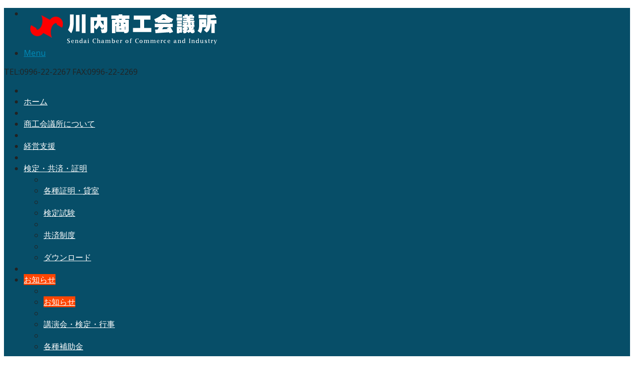

--- FILE ---
content_type: text/html; charset=UTF-8
request_url: https://sendai-cci.jp/index.php/news/report-2/uketukekanryou/
body_size: 8514
content:

<!doctype html>
<!--[if lt IE 7]> <html class="no-js ie6 oldie" lang="en"> <![endif]-->
<!--[if IE 7]>    <html class="no-js ie7 oldie" lang="en"> <![endif]-->
<!--[if IE 8]>    <html class="no-js ie8 oldie" lang="en"> <![endif]-->
<!--[if gt IE 8]><!--> <html class="no-js" lang="en"> <!--<![endif]-->

<head>

	<!--[if lt IE 9]>
		<script src="http://html5shim.googlecode.com/svn/trunk/html5.js"></script>
	<![endif]-->
	
	<meta charset="utf-8" />
	<meta name="viewport" content="width=device-width, initial-scale=1.0" />
	
	<link rel="stylesheet" href="/packages/foundation_5/themes/foundation_5/css/normalize.css" />
	<link rel="stylesheet" href="/packages/foundation_5/themes/foundation_5/css/foundation.min.css" />
	<link rel="stylesheet" href="/packages/foundation_5/themes/foundation_5/css/font-awesome.min.css" />
	<link rel="stylesheet" media="screen" type="text/css" href="/files/cache/css/foundation_5/main.css" />
	<link rel="stylesheet" media="screen" type="text/css" href="/files/cache/css/foundation_5/typography.css" />

	<link href='//fonts.googleapis.com/css?family=Open+Sans:400,300,600,700,800' rel='stylesheet' type='text/css'>
	
	<script src="/packages/foundation_5/themes/foundation_5/js/vendor/custom.modernizr.js" type="text/javascript"></script>


<meta http-equiv="content-type" content="text/html; charset=UTF-8" />
<title>川内商工会議所 :: 【会員交流会 お申込み完了】</title>
<meta name="description" content="" />
<meta name="generator" content="concrete5 - 5.6.3.1" />
<script type="text/javascript">
var CCM_DISPATCHER_FILENAME = '/index.php';var CCM_CID = 555;var CCM_EDIT_MODE = false;var CCM_ARRANGE_MODE = false;var CCM_IMAGE_PATH = "/updates/concrete5.6.3.1.ja_updater/concrete/images";
var CCM_TOOLS_PATH = "/index.php/tools/required";
var CCM_BASE_URL = "https://sendai-cci.jp";
var CCM_REL = "";

</script>

<link rel="stylesheet" type="text/css" href="/updates/concrete5.6.3.1.ja_updater/concrete/css/ccm.base.css" />
<script type="text/javascript" src="/updates/concrete5.6.3.1.ja_updater/concrete/js/jquery.js"></script>
<script type="text/javascript" src="/updates/concrete5.6.3.1.ja_updater/concrete/js/ccm.base.js"></script>
<link rel="stylesheet" type="text/css" href="/updates/concrete5.6.3.1.ja_updater/concrete/blocks/date_nav/css/date_nav.css" />
<script type="text/javascript" src="/updates/concrete5.6.3.1.ja_updater/concrete/blocks/date_nav/js/date_nav.js"></script>
<link rel="stylesheet" type="text/css" href="/packages/foundation_5/blocks/ff_back_to_top/view.css" />
<script type="text/javascript" src="/packages/foundation_5/blocks/ff_back_to_top/view.js"></script>
<!-- Google tag (gtag.js) -->
<script async src="https://www.googletagmanager.com/gtag/js?id=G-SQDMQYCB2D"></script>
<script>
  window.dataLayer = window.dataLayer || [];
  function gtag(){dataLayer.push(arguments);}
  gtag('js', new Date());

  gtag('config', 'G-SQDMQYCB2D');
</script>
<script>
	$(document).ready(function(){
		$(".youtubeBlock").fitVids();
		$(".ff-date").timeago();
	});
</script>

</head>

<body>

<div class="ff-wrapper">

<div id="ff-header-wrap">
	<header id="ff-header">
		<div id="ff-header-nav"><div class="contain-to-grid sticky"><nav class="top-bar" data-topbar><ul class="title-area"><li class="name"><a href="/"><img border="0" class="ccm-image-block" alt="" src="/files/2813/9850/5883/logo.jpg" width="400" height="80" /></a></li><li class="toggle-topbar menu-icon"><a href="#"><span>Menu</span></a></li></ul><section class="top-bar-section"><div class="top-tell">TEL:0996-22-2267 FAX:0996-22-2269</div><ul class="right"><li class="divider"></li><li class="nav-first nav-home nav-item-1"><a href="/" target="_self" class="nav-first nav-home nav-item-1"><i class="fa fa-home"> </i> ホーム</a></li><li class="divider"></li><li class="nav-item-142"><a href="/index.php/about/" target="_self" class="nav-item-142"><i class="fa fa-book"> </i> 商工会議所について</a></li><li class="divider"></li><li class="nav-item-150"><a href="/index.php/support/" target="_self" class="nav-item-150"><i class="fa fa-star"> </i> 経営支援</a></li><li class="divider"></li><li class="has-dropdown nav-dropdown nav-item-143"><a href="/index.php/service/" target="_self" class="has-dropdown nav-dropdown nav-item-143"><i class="fa fa-smile-o"> </i> 検定・共済・証明</a><ul class="dropdown hover_controls"><li class="divider"></li><li class="nav-first nav-item-159"><a href="/index.php/service/proof/" target="_self" class="nav-first nav-item-159"><i class="fa fa-key"> </i> 各種証明・貸室</a></li><li class="divider"></li><li class="nav-item-148"><a href="/index.php/service/test/" target="_self" class="nav-item-148"><i class="fa fa-flask"> </i> 検定試験</a></li><li class="divider"></li><li class="nav-item-149"><a href="/index.php/service/help/" target="_self" class="nav-item-149"><i class="fa fa-users"> </i> 共済制度</a></li><li class="divider"></li><li class="nav-last nav-item-151"><a href="/index.php/service/download/" target="_self" class="nav-last nav-item-151"><i class="fa fa-folder-open"> </i> ダウンロード</a></li></ul></li><li class="divider"></li><li class="nav-path-selected has-dropdown nav-dropdown nav-item-160"><a href="/index.php/news/" target="_self" class="nav-path-selected has-dropdown nav-dropdown nav-item-160"><i class="fa fa-bullhorn"> </i> お知らせ</a><ul class="dropdown hover_controls"><li class="divider"></li><li class="nav-path-selected nav-first nav-item-211"><a href="/index.php/news/report-2/" target="_self" class="nav-path-selected nav-first nav-item-211"><i class="fa fa-user"> </i> お知らせ</a></li><li class="divider"></li><li class="nav-item-162"><a href="/index.php/news/event/" target="_self" class="nav-item-162"><i class="fa fa-comments-o"> </i> 講演会・検定・行事</a></li><li class="divider"></li><li class="nav-last nav-item-163"><a href="/index.php/news/zyosei/" target="_self" class="nav-last nav-item-163"><i class="fa fa-jpy"> </i> 各種補助金</a></li></ul></li><li class="divider"></li><li class="nav-last nav-item-152"><a href="/index.php/inquiry/" target="_self" class="nav-last nav-item-152"><i class="fa fa-envelope-o"> </i> お問い合せ</a></li></ul></section></nav></div></div><!-- END #ff-header-nav -->	</header><!-- END #ff-header -->
</div><!-- END #ff-header-wrap -->
	<div id="ff-main-wrap" class="clearfix">
				<div id="ff-main" class="row">

			<div id="ff-main-content-left" class="large-9 small-12 columns ff-pad-top-medium ff-pad-bottom-medium">				
				<h2>【会員交流会 お申込み完了】</h2>
				
				
<!-- Tags -->
					
				
				<ul class="button-group ff-mar-bottom-medium">
					<li><a href="#" class="button secondary small ff-mar-bottom-none"><i class="fa fa-user"></i> user02</a></li>
					<li><a href="#" class="button secondary small ff-mar-bottom-none"><i class="fa fa-clock-o"></i> 2:54 午後</a></li>
					<li><a href="#" class="button secondary small ff-mar-bottom-none"><i class="fa fa-calendar"></i> 8月 22nd, 2020</a></li>
					
										
						
				</ul>				
												
				<p><span style="font-size: x-large; color: #ff0000;">お申込みありがとうございます。</span></p>
<p><span style="font-size: x-large; color: #ff0000;">会員交流会の申込を受け付けました。</span> </p>
<p><span style="font-size: large;"><span>※参加される方には、参加費の請求書をお送りします</span></span></p>
<p><span style="font-size: large;">※自社PR、商品PRをご希望された方は、後日担当よりご案内いたします</span></p>			
			</div><!-- END #ff-main-content-right -->			
		
			<div id="ff-sidebar-right" class="large-3 small-12 columns">
				<div class="ff-sidebar">
				<h4>カテゴリー</h4><ul class="nav"><li class="nav-path-selected"><a href="/index.php/news/report-2/" target="_self" class="nav-path-selected">お知らせ</a></li><li class=""><a href="/index.php/news/event/" target="_self" class="">講演会・検定・行事</a></li><li class=""><a href="/index.php/news/zyosei/" target="_self" class="">各種補助金</a></li></ul><h4>過去のお知らせ</h4>
<div id="ccmDateNav370" class="ccmDateNav">
<ul class='years'>  
<li class='year'>  
<div class="section trigger  year2026">2026</div>  
	 <ul class='months collapsible '>  
	 <li class='month'>  
	 <div class='section trigger  month01_2026'>1月</div>  
		 <ul class='monthsPages collapsible '>		 <li class='monthsPage pageNode  pageId671' >			 <a class="" href="/index.php/news/report-2/%E4%BA%8B%E6%A5%AD%E8%80%85%E5%90%91%E3%81%91%E3%82%AB%E3%83%BC%E3%83%9C%E3%83%B3%E3%83%8B%E3%83%A5%E3%83%BC%E3%83%88%E3%83%A9%E3%83%AB%E3%82%BB%E3%83%9F%E3%83%8A%E3%83%BC%E4%B8%AD%E5%B0%8F%E4%BC%81%E6%A5%AD-%E5%85%A5%E9%96%80%E7%B7%A8/">事業者向けカーボンニュートラルセミナー中小企業 入門編</a>		 </li> 
 		 </ul>	 </li>  
	 </ul>  
</li>  
<li class='year'>  
<div class="section trigger  year2025">2025</div>  
	 <ul class='months collapsible '>  
	 <li class='month'>  
	 <div class='section trigger  month12_2025'>12月</div>  
		 <ul class='monthsPages collapsible '>		 <li class='monthsPage pageNode  pageId670' >			 <a class="" href="/index.php/news/report-2/%E3%80%90%E5%A3%B2%E5%87%BA%E3%81%97%E5%8F%82%E5%8A%A0%E5%BA%97%E3%81%AE%E7%9A%86%E6%A7%98%E3%81%B8%E3%80%91%E3%82%B9%E3%82%AF%E3%83%A9%E3%83%83%E3%83%81%E3%82%AB%E3%83%BC%E3%83%89%E8%B2%A9%E5%A3%B2%E6%99%82%E9%96%93%E3%81%AE%E3%81%94%E6%A1%88%E5%86%85/">【売出し参加店の皆様へ】スクラッチカード販売時間のご案内</a>		 </li> 
 		 <li class='monthsPage pageNode  pageId621' >			 <a class="" href="/index.php/news/report-2/%E5%B7%9D%E5%86%85%E5%95%86%E5%B7%A5%E4%BC%9A%E8%AD%B0%E6%89%80%E3%80%80%E5%B9%B4%E6%9C%AB%E5%B9%B4%E5%A7%8B%E6%A5%AD%E5%8B%99%E3%81%AE%E3%81%94%E6%A1%88%E5%86%85/">川内商工会議所　年末年始業務のご案内</a>		 </li> 
 		 <li class='monthsPage pageNode  pageId669' >			 <a class="" href="/index.php/news/report-2/%E3%80%8C%E3%81%8B%E3%81%94%E3%81%97%E3%81%BE%E5%95%86%E4%BA%BA%E5%A1%BE%E3%80%8D%E3%80%90%E5%85%A8%EF%BC%96%E5%9B%9E%E3%80%91%E3%81%AE%E3%81%94%E6%A1%88%E5%86%85/">「かごしま商人塾」【全６回】のご案内</a>		 </li> 
 		 <li class='monthsPage pageNode  pageId668' >			 <a class="" href="/index.php/news/report-2/kaken_chousa2025.1/">鹿児島県　デジタル化に関するアンケート調査ご協力のお願い</a>		 </li> 
 		 <li class='monthsPage pageNode  pageId667' >			 <a class="" href="/index.php/news/report-2/lobo%E8%AA%BF%E6%9F%BB%EF%BC%88%E6%97%A9%E6%9C%9F%E6%99%AF%E6%B0%97%E8%A6%B3%E6%B8%AC%E8%AA%BF%E6%9F%BB%EF%BC%89%E3%80%802025%E5%B9%B42%E6%9C%88%E7%B5%90%E6%9E%9C%E5%85%AC%E8%A1%A8-27/">LOBO調査（早期景気観測調査）　2025年12月結果公表</a>		 </li> 
 		 <li class='monthsPage pageNode  pageId666' >			 <a class="" href="/index.php/news/report-2/lobo%E8%AA%BF%E6%9F%BB%EF%BC%88%E6%97%A9%E6%9C%9F%E6%99%AF%E6%B0%97%E8%A6%B3%E6%B8%AC%E8%AA%BF%E6%9F%BB%EF%BC%89%E3%80%802025%E5%B9%B42%E6%9C%88%E7%B5%90%E6%9E%9C%E5%85%AC%E8%A1%A8-26/">LOBO調査（早期景気観測調査）　2025年11月結果公表</a>		 </li> 
 		 <li class='monthsPage pageNode  pageId659' >			 <a class="" href="/index.php/news/report-2/%E4%BB%A4%E5%92%8C7%E5%B9%B4%E5%BA%A6%E3%80%80%E6%AD%B3%E6%9C%AB%E5%A4%A7%E5%A3%B2%E5%87%BA%E3%81%97%E9%96%8B%E5%82%AC%E4%B8%AD!/">令和7年度　歳末大売出し開催中!</a>		 </li> 
 		 </ul>	 </li>  
	 <li class='month'>  
	 <div class='section trigger  month11_2025'>11月</div>  
		 <ul class='monthsPages collapsible '>		 <li class='monthsPage pageNode  pageId660' >			 <a class="" href="/index.php/news/report-2/%E4%BB%A4%E5%92%8C%EF%BC%98%E5%B9%B4-%E5%B7%9D%E5%86%85%E5%95%86%E5%B7%A5%E4%BC%9A%E8%AD%B0%E6%89%80%E6%96%B0%E5%B9%B4%E8%B3%80%E8%A9%9E%E4%BA%A4%E6%AD%93%E4%BC%9A%E3%81%AE%E3%81%94%E6%A1%88%E5%86%85/">令和８年 川内商工会議所新年賀詞交歓会のご案内</a>		 </li> 
 		 <li class='monthsPage pageNode  pageId665' >			 <a class="" href="/index.php/news/report-2/lobo%E8%AA%BF%E6%9F%BB%EF%BC%88%E6%97%A9%E6%9C%9F%E6%99%AF%E6%B0%97%E8%A6%B3%E6%B8%AC%E8%AA%BF%E6%9F%BB%EF%BC%89%E3%80%802025%E5%B9%B42%E6%9C%88%E7%B5%90%E6%9E%9C%E5%85%AC%E8%A1%A8-25/">LOBO調査（早期景気観測調査）　2025年10月結果公表</a>		 </li> 
 		 </ul>	 </li>  
	 <li class='month'>  
	 <div class='section trigger  month10_2025'>10月</div>  
		 <ul class='monthsPages collapsible '>		 <li class='monthsPage pageNode  pageId664' >			 <a class="" href="/index.php/news/report-2/lobo%E8%AA%BF%E6%9F%BB%EF%BC%88%E6%97%A9%E6%9C%9F%E6%99%AF%E6%B0%97%E8%A6%B3%E6%B8%AC%E8%AA%BF%E6%9F%BB%EF%BC%89%E3%80%802025%E5%B9%B42%E6%9C%88%E7%B5%90%E6%9E%9C%E5%85%AC%E8%A1%A8-24/">LOBO調査（早期景気観測調査）　2025年9月結果公表</a>		 </li> 
 		 <li class='monthsPage pageNode  pageId652' >			 <a class="" href="/index.php/news/report-2/%E3%80%90%E5%87%BA%E5%BA%97%E8%80%85%E5%8B%9F%E9%9B%86%E3%80%9111%E6%9C%889%E6%97%A5%EF%BC%88%E6%97%A5%EF%BC%89%E3%80%8C%E7%A7%8B%E3%83%9E%E3%83%AB%E3%82%B7%E3%82%A7-in-%E3%82%BB%E3%83%B3%E3%83%8E%E3%82%AA%E3%83%88%E3%80%8D%E3%81%AB%E3%81%A6%E5%87%BA%E5%BA%97%E8%80%85%E3%82%92%E5%8B%9F%E9%9B%86%E3%81%97%E3%81%BE%E3%81%99%E3%80%82/">【出店者募集】11月9日（日）「秋マルシェ in センノオト」にて出店者を募集します。</a>		 </li> 
 		 </ul>	 </li>  
	 <li class='month'>  
	 <div class='section trigger  month09_2025'>9月</div>  
		 <ul class='monthsPages collapsible '>		 <li class='monthsPage pageNode  pageId642' >			 <a class="" href="/index.php/news/report-2/%E4%BB%A4%E5%92%8C%EF%BC%97%E5%B9%B4%E5%BA%A6%E3%80%80%E3%80%8C%E4%BC%9A%E5%93%A1%E4%BA%A4%E6%B5%81%E4%BC%9A%E3%80%8D%E3%80%80%E5%8F%82%E5%8A%A0%E7%94%B3%E8%BE%BC%E5%8F%97%E4%BB%98%E9%96%8B%E5%A7%8B%EF%BC%81%EF%BC%81%E3%80%80/">令和７年度　「会員交流会」　参加申込受付中！！　</a>		 </li> 
 		 <li class='monthsPage pageNode  pageId650' >			 <a class="" href="/index.php/news/report-2/%E3%80%90%EF%BD%93%EF%BD%8D%EF%BD%89%EF%BD%8C%EF%BD%85%E3%83%91%E3%83%BC%E3%82%AF%E3%83%95%E3%82%A7%E3%82%B9%E3%82%BF%E9%96%8B%E5%82%AC%E3%81%AE%E3%81%8A%E7%9F%A5%E3%82%89%E3%81%9B%E3%80%91/">【ＳＭＩＬＥパークフェスタ開催のお知らせ】</a>		 </li> 
 		 <li class='monthsPage pageNode  pageId648' >			 <a class="" href="/index.php/news/report-2/kitte%E5%A4%A7%E9%98%AA%E3%80%8C%E3%81%8B%E3%81%94%E3%81%97%E3%81%BE%E5%B1%8B%E3%80%8D%E3%81%AB%E3%81%A6%E8%96%A9%E6%91%A9%E5%B7%9D%E5%86%85%E3%83%95%E3%82%A7%E3%82%A2%E9%96%8B%E5%82%AC/">KITTE大阪「かごしま屋」にて薩摩川内フェア開催</a>		 </li> 
 		 <li class='monthsPage pageNode  pageId647' >			 <a class="" href="/index.php/news/event/20251017soudan/">経営者・後継者のための事業承継個別相談会</a>		 </li> 
 		 <li class='monthsPage pageNode  pageId651' >			 <a class="" href="/index.php/news/report-2/%E9%A3%9F%E3%81%AE%E5%95%86%E8%AB%87%E4%BC%9A%E5%87%BA%E5%BA%97%E4%BA%8B%E6%A5%AD%E8%80%85%E3%81%AE%E5%8B%9F%E9%9B%86/">食の商談会出店事業者の募集</a>		 </li> 
 		 <li class='monthsPage pageNode  pageId663' >			 <a class="" href="/index.php/news/report-2/lobo%E8%AA%BF%E6%9F%BB%EF%BC%88%E6%97%A9%E6%9C%9F%E6%99%AF%E6%B0%97%E8%A6%B3%E6%B8%AC%E8%AA%BF%E6%9F%BB%EF%BC%89%E3%80%802025%E5%B9%B42%E6%9C%88%E7%B5%90%E6%9E%9C%E5%85%AC%E8%A1%A8-23/">LOBO調査（早期景気観測調査）　2025年8月結果公表</a>		 </li> 
 		 <li class='monthsPage pageNode  pageId641' >			 <a class="" href="/index.php/news/event/seminar20251023/">年収の壁問題のポイント セミナー（制度改正等の課題解決環境整備事業）</a>		 </li> 
 		 <li class='monthsPage pageNode  pageId646' >			 <a class="" href="/index.php/news/report-2/%E7%AC%AC5%E5%9B%9E%E9%B9%BF%E5%85%90%E5%B3%B6%E3%83%80%E3%83%83%E3%82%B7%E3%83%A5%E3%82%AD%E3%83%A3%E3%83%B3%E3%83%97%E3%81%AB%E3%81%A4%E3%81%84%E3%81%A6/">第5回鹿児島ダッシュキャンプについて</a>		 </li> 
 		 <li class='monthsPage pageNode  pageId640' >			 <a class="" href="/index.php/news/event/seminar20251027/">もしものために備えよう！企業防災セミナー</a>		 </li> 
 		 <li class='monthsPage pageNode  pageId639' >			 <a class="" href="/index.php/news/event/20251003seminar/">『Instagram×LINE』集客術セミナー</a>		 </li> 
 		 </ul>	 </li>  
	 <li class='month'>  
	 <div class='section trigger  month08_2025'>8月</div>  
		 <ul class='monthsPages collapsible '>		 <li class='monthsPage pageNode  pageId645' >			 <a class="" href="/index.php/news/report-2/%E3%80%90%E3%81%8A%E7%9F%A5%E3%82%89%E3%81%9B%E3%80%91%E5%8F%B0%E9%A2%A812%E5%8F%B7%E6%8E%A5%E8%BF%91%E3%81%AB%E4%BC%B4%E3%81%86%E5%96%B6%E6%A5%AD%E3%81%AE%E3%81%8A%E7%9F%A5%E3%82%89%E3%81%9B/">【お知らせ】台風12号接近に伴う営業のお知らせ</a>		 </li> 
 		 <li class='monthsPage pageNode  pageId661' >			 <a class="" href="/index.php/news/report-2/lobo%E8%AA%BF%E6%9F%BB%EF%BC%88%E6%97%A9%E6%9C%9F%E6%99%AF%E6%B0%97%E8%A6%B3%E6%B8%AC%E8%AA%BF%E6%9F%BB%EF%BC%89%E3%80%802025%E5%B9%B42%E6%9C%88%E7%B5%90%E6%9E%9C%E5%85%AC%E8%A1%A8-22/">LOBO調査（早期景気観測調査）　2025年7月結果公表</a>		 </li> 
 		 <li class='monthsPage pageNode  pageId638' >			 <a class="" href="/index.php/news/report-2/r7kaiinkouryuukai/">令和７年度　会員交流会　開催日決定！！</a>		 </li> 
 		 </ul>	 </li>  
	 <li class='month'>  
	 <div class='section trigger  month07_2025'>7月</div>  
		 <ul class='monthsPages collapsible '>		 <li class='monthsPage pageNode  pageId657' >			 <a class="" href="/index.php/news/report-2/lobo%E8%AA%BF%E6%9F%BB%EF%BC%88%E6%97%A9%E6%9C%9F%E6%99%AF%E6%B0%97%E8%A6%B3%E6%B8%AC%E8%AA%BF%E6%9F%BB%EF%BC%89%E3%80%802025%E5%B9%B42%E6%9C%88%E7%B5%90%E6%9E%9C%E5%85%AC%E8%A1%A8-21/">LOBO調査（早期景気観測調査）　2025年6月結果公表</a>		 </li> 
 		 </ul>	 </li>  
	 <li class='month'>  
	 <div class='section trigger  month06_2025'>6月</div>  
		 <ul class='monthsPages collapsible '>		 <li class='monthsPage pageNode  pageId637' >			 <a class="" href="/index.php/news/event/%E8%8B%A5%E6%89%8B%E7%B5%8C%E5%96%B6%E8%80%85%E3%83%BB%E5%BE%8C%E7%B6%99%E8%80%85%E3%82%BB%E3%83%9F%E3%83%8A%E3%83%BC%E3%80%80%E8%B2%A1%E5%8B%99%E8%AB%B8%E8%A1%A8%E3%81%A3%E3%81%A6%E3%81%AA%E3%81%AB%EF%BC%9F/">若手経営者・後継者セミナー　財務諸表ってなに？</a>		 </li> 
 		 <li class='monthsPage pageNode  pageId636' >			 <a class="" href="/index.php/news/report-2/%E5%B7%9D%E5%86%85%E5%95%86%E5%B7%A5%E4%BC%9A%E8%AD%B0%E6%89%80%E3%81%8C%E6%B2%B3%E5%B7%9D%E5%8A%9F%E5%8A%B4%E8%80%85%E3%81%A8%E3%81%97%E3%81%A6%E8%A1%A8%E5%BD%B0%E3%82%92%E5%8F%97%E3%81%91%E3%81%BE%E3%81%97%E3%81%9F%EF%BC%81/">川内商工会議所が河川功労者として表彰を受けました！</a>		 </li> 
 		 <li class='monthsPage pageNode  pageId656' >			 <a class="" href="/index.php/news/report-2/lobo%E8%AA%BF%E6%9F%BB%EF%BC%88%E6%97%A9%E6%9C%9F%E6%99%AF%E6%B0%97%E8%A6%B3%E6%B8%AC%E8%AA%BF%E6%9F%BB%EF%BC%89%E3%80%802025%E5%B9%B42%E6%9C%88%E7%B5%90%E6%9E%9C%E5%85%AC%E8%A1%A8-2/">LOBO調査（早期景気観測調査）　2025年5月結果公表</a>		 </li> 
 		 </ul>	 </li>  
	 <li class='month'>  
	 <div class='section trigger  month05_2025'>5月</div>  
		 <ul class='monthsPages collapsible '>		 <li class='monthsPage pageNode  pageId653' >			 <a class="" href="/index.php/news/report-2/%E4%B8%80%E8%88%AC%E7%A4%BE%E5%9B%A3%E6%B3%95%E4%BA%BA%E5%85%A8%E5%9B%BD%E5%8E%9F%E5%AD%90%E5%8A%9B%E7%AB%8B%E5%9C%B0%E5%B8%82%E7%94%BA%E6%9D%91%E5%95%86%E5%B7%A5%E5%9B%A3%E4%BD%93%E5%8D%94%E8%AD%B0%E4%BC%9A%E3%81%AB%E3%81%A4%E3%81%84%E3%81%A6/">一般社団法人全国原子力立地市町村商工団体協議会について</a>		 </li> 
 		 <li class='monthsPage pageNode  pageId635' >			 <a class="" href="/index.php/news/report-2/%E3%80%90%E3%81%8A%E7%9F%A5%E3%82%89%E3%81%9B%E3%80%91%E4%BC%9A%E9%A4%A8%E3%81%AE%E9%9B%BB%E6%B0%97%E8%A8%AD%E5%82%99%E7%82%B9%E6%A4%9C%E3%81%AB%E4%BC%B4%E3%81%86%E3%81%8A%E7%9F%A5%E3%82%89%E3%81%9B/">【お知らせ】会館の電気設備点検に伴うお知らせ</a>		 </li> 
 		 <li class='monthsPage pageNode  pageId634' >			 <a class="" href="/index.php/news/event/sougyou2025/">令和７年度　薩摩川内市創業スクール</a>		 </li> 
 		 <li class='monthsPage pageNode  pageId655' >			 <a class="" href="/index.php/news/report-2/lobo%E8%AA%BF%E6%9F%BB%EF%BC%88%E6%97%A9%E6%9C%9F%E6%99%AF%E6%B0%97%E8%A6%B3%E6%B8%AC%E8%AA%BF%E6%9F%BB%EF%BC%89%E3%80%802025%E5%B9%B42%E6%9C%88%E7%B5%90%E6%9E%9C%E5%85%AC%E8%A1%A81/">LOBO調査（早期景気観測調査）　2025年4月結果公表</a>		 </li> 
 		 <li class='monthsPage pageNode  pageId581' >			 <a class="" href="/index.php/news/report-2/kyosankigyou/">【企業向け】第67回川内川花火大会のご協賛について</a>		 </li> 
 		 <li class='monthsPage pageNode  pageId582' >			 <a class="" href="/index.php/news/report-2/kyosankojin/">【個人向け】第67回川内川花火大会のご協賛について</a>		 </li> 
 		 </ul>	 </li>  
	 <li class='month'>  
	 <div class='section trigger  month04_2025'>4月</div>  
		 <ul class='monthsPages collapsible '>		 <li class='monthsPage pageNode  pageId633' >			 <a class="" href="/index.php/news/report-2/%E4%BB%A4%E5%92%8C%EF%BC%97%E5%B9%B4%E5%BA%A6%E3%80%80%E5%8A%B4%E5%83%8D%E4%BF%9D%E9%99%BA%E5%B9%B4%E5%BA%A6%E6%9B%B4%E6%96%B0%E3%81%AE%E3%81%8A%E7%9F%A5%E3%82%89%E3%81%9B/">令和７年度　労働保険年度更新のお知らせ</a>		 </li> 
 		 <li class='monthsPage pageNode  pageId627' >			 <a class="" href="/index.php/news/report-2/tokusyo/">特定商工業者法定台帳について</a>		 </li> 
 		 </ul>	 </li>  
	 <li class='month'>  
	 <div class='section trigger  month03_2025'>3月</div>  
		 <ul class='monthsPages collapsible '>		 <li class='monthsPage pageNode  pageId631' >			 <a class="" href="/index.php/news/report-2/%E4%BB%A4%E5%92%8C%EF%BC%97%E5%B9%B4%E5%BA%A6%E3%80%8C%E6%9C%AA%E6%9D%A5%E3%82%92%E6%8B%93%E3%81%8F%E3%82%AD%E3%83%A3%E3%83%AA%E3%82%A2%E6%95%99%E8%82%B2%E6%8E%A8%E9%80%B2%E4%BA%8B%E6%A5%AD%E3%80%8D%E3%81%AE%E7%99%BB%E9%8C%B2%E4%BA%8B%E6%A5%AD%E6%89%80%E5%8B%9F%E9%9B%86%E3%81%AB%E3%81%A4%E3%81%84%E3%81%A6/">令和７年度「未来を拓くキャリア教育推進事業」の登録事業所募集について</a>		 </li> 
 		 <li class='monthsPage pageNode  pageId629' >			 <a class="" href="/index.php/news/report-2/lobo%E8%AA%BF%E6%9F%BB%EF%BC%88%E6%97%A9%E6%9C%9F%E6%99%AF%E6%B0%97%E8%A6%B3%E6%B8%AC%E8%AA%BF%E6%9F%BB%EF%BC%89%E3%80%802025%E5%B9%B42%E6%9C%88%E7%B5%90%E6%9E%9C%E5%85%AC%E8%A1%A8/">LOBO調査（早期景気観測調査）　2025年2月結果公表</a>		 </li> 
 		 <li class='monthsPage pageNode  pageId630' >			 <a class="" href="/index.php/news/report-2/%E3%80%90%E5%BB%BA%E8%A8%AD%E6%A5%AD%E3%80%91%E4%BA%8B%E5%8B%99%E6%89%80%E5%8A%B4%E7%81%BD%E3%81%AE%E8%A8%AD%E7%BD%AE%E3%82%92%E3%81%8A%E5%BF%98%E3%82%8C%E3%81%A7%E3%81%AF%E3%81%94%E3%81%96%E3%81%84%E3%81%BE%E3%81%9B%E3%82%93%E3%81%8B%EF%BC%9F/">【建設業】事務所労災の設置をお忘れではございませんか？</a>		 </li> 
 		 <li class='monthsPage pageNode  pageId628' >			 <a class="" href="/index.php/news/report-2/%E4%BB%A4%E5%92%8C%EF%BC%97%E5%B9%B4%E5%9B%BD%E5%8B%A2%E8%AA%BF%E6%9F%BB%E3%80%80%E3%82%B5%E3%83%9D%E3%83%BC%E3%82%BF%E3%83%BC%E4%BC%81%E6%A5%AD%E3%83%BB%E5%9B%A3%E4%BD%93%E5%8B%9F%E9%9B%86%E4%B8%AD%EF%BC%81/">令和７年国勢調査　サポーター企業・団体募集中！</a>		 </li> 
 		 </ul>	 </li>  
	 <li class='month'>  
	 <div class='section trigger  month02_2025'>2月</div>  
		 <ul class='monthsPages collapsible '>		 <li class='monthsPage pageNode  pageId626' >			 <a class="" href="/index.php/news/report-2/sdgs%E3%83%81%E3%83%A3%E3%83%AC%E3%83%B3%E3%82%B8%E3%82%B7%E3%83%B3%E3%83%9D%E3%82%B8%E3%82%A6%E3%83%A0with%E6%AC%A1%E4%B8%96%E4%BB%A3%E3%82%A8%E3%83%8D%E3%83%AB%E3%82%AE%E3%83%BC%E3%83%95%E3%82%A7%E3%82%A2%E9%96%8B%E5%82%AC/">SDGsチャレンジシンポジウムwith次世代エネルギーフェア開催</a>		 </li> 
 		 <li class='monthsPage pageNode  pageId624' >			 <a class="" href="/index.php/news/report-2/%E6%83%85%E5%A0%B1%E3%83%A2%E3%83%A9%E3%83%AB%E5%95%93%E7%99%BA%E3%82%BB%E3%83%9F%E3%83%8A%E3%83%BCin%E9%B9%BF%E5%85%90%E5%B3%B6/">情報モラル啓発セミナーin鹿児島</a>		 </li> 
 		 </ul>	 </li>  
	 </ul>  
</li>  
<li class='year'>  
<div class="section trigger  year2024">2024</div>  
	 <ul class='months collapsible '>  
	 <li class='month'>  
	 <div class='section trigger  month12_2024'>12月</div>  
		 <ul class='monthsPages collapsible '>		 <li class='monthsPage pageNode  pageId622' >			 <a class="" href="/index.php/news/report-2/%E3%80%90%E5%8F%82%E5%8A%A0%E5%BA%97%E3%81%AE%E7%9A%86%E6%A7%98%E3%81%B8%E3%80%91%E4%BB%A4%E5%92%8C6%E5%B9%B4%E5%BA%A6%E3%80%80%E6%AD%B3%E6%9C%AB%E5%A4%A7%E5%A3%B2%E5%87%BA%E3%81%97%E3%82%B9%E3%82%AF%E3%83%A9%E3%83%83%E3%83%81%E3%82%AB%E3%83%BC%E3%83%89%E5%AE%8C%E5%A3%B2%E3%81%AE%E3%81%8A%E7%9F%A5%E3%82%89%E3%81%9B/">【参加店の皆様へ】令和6年度　歳末大売出しスクラッチカード完売のお知らせ</a>		 </li> 
 		 <li class='monthsPage pageNode  pageId620' >			 <a class="" href="/index.php/news/report-2/%E5%B9%B4%E8%B3%80%E7%8A%B6%E5%BB%83%E6%AD%A2%E3%81%AE%E3%81%8A%E7%9F%A5%E3%82%89%E3%81%9B/">年賀状廃止のお知らせ</a>		 </li> 
 		 <li class='monthsPage pageNode  pageId618' >			 <a class="" href="/index.php/news/report-2/lobo%E8%AA%BF%E6%9F%BB%EF%BC%88%E6%97%A9%E6%9C%9F%E6%99%AF%E6%B0%97%E8%A6%B3%E6%B8%AC%E8%AA%BF%E6%9F%BB%EF%BC%89%E3%80%802024%E5%B9%B411%E6%9C%88%E7%B5%90%E6%9E%9C%E5%85%AC%E8%A1%A8/">LOBO調査（早期景気観測調査）　2024年11月結果公表</a>		 </li> 
 		 <li class='monthsPage pageNode  pageId619' >			 <a class="" href="/index.php/news/report-2/%E4%BB%A4%E5%92%8C6%E5%B9%B4%E5%BA%A6%E3%80%80%E6%AD%B3%E6%9C%AB%E5%A4%A7%E5%A3%B2%E5%87%BA%E3%81%97%E9%96%8B%E5%82%AC%E4%B8%AD%EF%BC%81%EF%BC%81/">令和6年度　歳末大売出し開催中！！</a>		 </li> 
 		 </ul>	 </li>  
	 <li class='month'>  
	 <div class='section trigger  month11_2024'>11月</div>  
		 <ul class='monthsPages collapsible '>		 <li class='monthsPage pageNode  pageId617' >			 <a class="" href="/index.php/news/event/%E5%B7%9D%E5%86%85%E7%B5%B6%E5%93%81%E3%82%AB%E3%83%AC%E3%83%BC%E7%A5%AD!!2024-%E9%96%8B%E5%82%AC%EF%BC%81/">川内絶品カレー祭!!2024  開催！</a>		 </li> 
 		 <li class='monthsPage pageNode  pageId600' >			 <a class="" href="/index.php/news/report-2/saimatuoouridashikameitenn/">令和6年度　歳末大売出し　加盟店一覧</a>		 </li> 
 		 <li class='monthsPage pageNode  pageId616' >			 <a class="" href="/index.php/news/report-2/%E4%BC%9A%E5%93%A1%E4%BA%A4%E6%B5%81%E4%BC%9A%E3%81%AE%E9%96%8B%E5%82%AC%E5%A0%B1%E5%91%8A%E3%81%A8%E3%81%8A%E7%A4%BC/">会員交流会の開催報告とお礼</a>		 </li> 
 		 </ul>	 </li>  
	 </ul>  
</li>  
</ul>  
</div>

<script type="text/javascript">
ccmDateNav.dateKey='01_2026';
 
ccmDateNav.loadPg=555;
$(function(){ ccmDateNav.init(); });
</script>				

				</div><!-- END .ff-sidebar -->
			</div><!-- END #ff-sidebar-left -->
					
		</div><!-- END #ff-main -->
				
	</div><!-- END #ff-main-wrap -->
	


	<footer id="ff-footer">
		
		<div id="ff-footer-top-wrap">

			<div id="ff-footer-top" class="row">
			
				<div id="ff-footer-top-one" class="small-12 columns ff-mar-top-medium ff-mar-bottom-medium"><div class="clear"></div><div class="ff-back-to-top-wrap ff-fixed">
	<a href="#ff-back-to-top" class="button secondary ff-center">トップに戻る</a>
</div><!-- END .ff-back-to-top-wrap -->
<div class="clear"></div></div><!-- END #ff-footer-top-one --><div class="clear"></div><!-- END .clear --><div id="ff-footer-top-two" class="small-12 medium-6 large-3 columns ff-mar-top-medium ff-mar-bottom-medium ff-bor-right ff-equal"><p><a href="https://sendaihanabi.com/index.php"><img style="display: block; margin-left: auto; margin-right: auto;" src="/files/7213/9849/7779/u_01.png" alt="u_01.png" width="80" height="80" /></a></p>
<h4 style="color: #ffffff; text-align: center;"><span style="color: #ffffff;"><a href="https://sendai-cci.jp/index.php?cID=288"><span style="color: #ffffff;">川内川花火大会</span></a></span></h4>
<p style="text-align: center;">川内夏の風物詩<br />　九州でも指折りの花火大会です！</p></div><!-- END #ff-footer-top-two --><div id="ff-footer-top-three" class="small-12 medium-6 large-3 columns ff-mar-top-medium ff-mar-bottom-medium ff-bor-right ff-equal"><p><a href="https://sendai-cci.jp/index.php/news/event/"><img style="display: block; margin-left: auto; margin-right: auto;" src="/files/5313/9849/7779/u_02.png" alt="u_02.png" width="80" height="80" /></a></p>
<h4 style="color: #ffffff; text-align: center;"><span style="color: #ffffff;"><a href="https://sendai-cci.jp/index.php/news/event/"><span style="color: #ffffff;">イベント＆講演会</span></a></span></h4>
<p style="text-align: center;">薩摩川内市内で行われる<br />イベント情報をお知らせ</p></div><!-- END #ff-footer-top-three --><div id="ff-footer-top-four" class="small-12 medium-6 large-3 columns ff-mar-top-medium ff-mar-bottom-medium ff-bor-right ff-equal"><p><a href="/index.php/support/"><img style="display: block; margin-left: auto; margin-right: auto;" src="/files/3213/9849/7780/u_03.png" alt="u_03.png" width="80" height="80" /></a></p>
<h4 style="color: #ffffff; text-align: center;"><span style="color: #ffffff;"><a href="https://sendai-cci.jp/index.php/news/zyosei/"><span style="color: #ffffff;">各種補助金</span></a></span></h4>
<p style="text-align: center;">各種補助金・助成金は、<br />商工会議所へご相談を！</p></div><!-- END #ff-footer-top-four --><div id="ff-footer-top-five" class="small-12 medium-6 large-3 columns ff-mar-top-medium ff-mar-bottom-medium ff-equal"><p><a title="経営支援" href="/index.php/support/#syouhizei"><img style="display: block; margin-left: auto; margin-right: auto;" src="/files/2313/9849/7780/u_04.png" alt="u_04.png" width="80" height="80" /></a></p>
<h4 style="color: #ffffff; text-align: center;"><span style="color: #ffffff;"><a title="経営支援" href="/index.php/support/"><span style="color: #ffffff;">消費税転嫁対策</span></a></span></h4>
<p style="text-align: center;">消費税転嫁に関するご相談は<br />川内商工会議所まで</p></div><!-- END #ff-footer-top-five --><div class="clear"></div><!-- END .clear -->								
			</div><!-- END #ff-footer-top -->
		
		</div><!-- END #ff-footer-top-wrap -->
						
		<div id="ff-footer-bottom-wrap" class="clearfix">
		
			<div id="ff-footer-bottom" class="row">
					<div class="ff-mar-top-medium ff-mar-bottom-medium small-12 medium-6 columns">
<div id="ff-copyright">

				<small>Copyright &copy; 2026 <b>川内商工会議所</b></small>		
</div><!-- END #ff-copyright --></div><div class="ff-mar-top-medium ff-mar-bottom-medium small-12 medium-6 columns">
<div id="ff-footer-signin">

				
		<small><a href="/index.php/login/"><i class="fa fa-lock"></i> ログイン</a></small>
			
</div><!-- END #ff-footer-signin --></div>										
			</div><!-- END #ff-footer-bottom -->
						
		</div><!-- END #ff-footer-bottom-wrap -->	
		
	</footer>
</div><!-- END .ff-wrapper -->

	<script src="/packages/foundation_5/themes/foundation_5/js/foundation.min.js" type="text/javascript"></script>
	<script src="/packages/foundation_5/themes/foundation_5/js/app.js" type="text/javascript"></script>
	<script src="/packages/foundation_5/themes/foundation_5/js/jquery.fitvids.js" type="text/javascript"></script>
	<script src="/packages/foundation_5/themes/foundation_5/js/masonry.min.js" type="text/javascript"></script>
	<script src="/packages/foundation_5/themes/foundation_5/js/jquery.timeago.js" type="text/javascript"></script>	


<script>
	$(document).foundation();
</script>

</body><!-- END body -->

</html><!-- END html -->

--- FILE ---
content_type: text/css
request_url: https://sendai-cci.jp/files/cache/css/foundation_5/main.css
body_size: 2141
content:
body {
	font-family: 'logotype',"Open Sans","Helvetica Neue","Helvetica",Helvetica,Arial,sans-serif;
	/* customize_body_background */background-color: #FFFFFF;/* customize_body_background */
	/* customize_body_text */color: #222222;/* customize_body_text */
}

.ff-wrapper a,
.ff-wrapper a:hover,
.ff-wrapper a:active,
.ff-wrapper a:focus {
	outline: none;
}
.ff-wrapper a {
	/* customize_link_text */color: #008cba;/* customize_link_text */
}
.ff-wrapper a:hover {
	/* customize_link_text_hover */color: #0079a1;/* customize_link_text_hover */
}
.ff-wrapper .row,
.ff-wrapper .contain-to-grid .top-bar {
	max-width: 75rem;
}
.ff-wrapper .ff-search-form input[type=submit] {
	border: none;
	padding: 0;
	margin: 0;
	width: 100%;
	height: 100%;
	font-size: 14px;
}
.ff-wrapper .ff-search-form span.postfix {
	border: none;
}
.ff-wrapper .left-off-canvas-toggle,
.ff-wrapper .right-off-canvas-toggle {
	line-height: 45px;
	z-index: 100;
	width: auto;
	position: fixed;
	top: 0;
	width: 45px;
	height: 45px;
	background-color: #8EAEBB;
}
.ff-wrapper .left-off-canvas-toggle {
	left: 0;
	text-align: center;
}
.ff-wrapper .right-off-canvas-toggle {
	right: 0;
	text-align: center;
}
.ff-wrapper img {
	display: block;
}
.ff-wrapper .contain-to-grid,
.ff-wrapper .top-bar,
.ff-wrapper .top-bar-section li a:not(.button) {
	/* customize_top_bar_nav_background */background-color: #074E68;/* customize_top_bar_nav_background */
}
.ff-wrapper .top-bar .name h1 a {

}
.ff-wrapper .top-bar .name h1 a:hover {
	
}
.ff-wrapper .top-bar-section li a:not(.button) {
	/* customize_top_bar_nav_text */color: #FFFFFF;/* customize_top_bar_nav_text */
}
.ff-wrapper nav.top-bar section.top-bar-section ul.right li.nav-selected a.nav-selected,
.ff-wrapper nav.top-bar section.top-bar-section ul.right li.nav-path-selected a.nav-path-selected {
	/* customize_top_bar_nav_selected_background */background-color: #ff4500;/* customize_top_bar_nav_selected_background */
	/* customize_top_bar_nav_selected_text */color: #FFFFFF;/* customize_top_bar_nav_selected_text */
}
.ff-wrapper .top-bar-section li a:hover:not(.button) {
	/* customize_top_bar_nav_hover_background */background-color: #8EAEBB;/* customize_top_bar_nav_hover_background */
	/* customize_top_bar_nav_hover_text */color: #FFFFFF;/* customize_top_bar_nav_hover_text */
}
.ff-wrapper #ff-page-meta-wrap {
	/* customize_page_meta_background */background-color: #008cba;/* customize_page_meta_background */
	padding-top: 22px;
	padding-bottom: 22px;
}
.ff-wrapper #ff-page-meta h1 {
	/* customize_page_meta_text */color: #FFFFFF;/* customize_page_meta_text */
}
.ff-wrapper #ff-page-meta h4 {
	/* customize_page_meta_subtext */color: #CCCCCC;/* customize_page_meta_subtext */
}
.ff-wrapper #ff-banner-wrap {
	/* customize_banner_background */background-color: #008cba;/* customize_banner_background */
	padding-top: 22px;
	padding-bottom: 22px;
}
.ff-wrapper #ff-banner-wrap img {
	margin-left: auto;
	margin-right: auto;
}
.ff-wrapper .ff-sidebar {
	/* customize_sidebar_background */background-color: #FAFAFA;/* customize_sidebar_background */
	padding: 32px 20px;
}
.ff-wrapper #ff-footer-top-wrap {
	color: #FFFFFF;
	/* customize_footer_top_background */background-color: #008cba;/* customize_footer_top_background */
}
.ff-wrapper #ff-footer-bottom-wrap {
	/* customize_footer_bottom_text */color: #666666;/* customize_footer_bottom_text */
	/* customize_footer_bottom_background */background-color: #074E68;/* customize_footer_bottom_background */
}
.ff-wrapper #ff-footer-signin {
	text-align: right;
}
/* Utility Classes */
.ff-wrapper .ff-pad-top-small {
	padding-top: 10px;
}
.ff-wrapper .ff-pad-top-medium {
	padding-top: 20px;
}
.ff-wrapper .ff-pad-top-large {
	padding-top: 50px;
}
.ff-wrapper .ff-pad-bottom-small {
	padding-bottom: 10px;
}
.ff-wrapper .ff-pad-bottom-medium {
	padding-bottom: 20px;
}
.ff-wrapper .ff-pad-bottom-large {
	padding-bottom: 50px;
}
.ff-wrapper .ff-pad-left-small {
	padding-left: 10px;
}
.ff-wrapper .ff-pad-left-medium {
	padding-left: 20px;
}
.ff-wrapper .ff-pad-left-large {
	padding-left: 50px;
}
.ff-wrapper .ff-pad-right-small {
	padding-right: 10px;
}
.ff-wrapper .ff-pad-left-medium {
	padding-right: 20px;
}
.ff-wrapper .ff-pad-left-large {
	padding-right: 50px;
}
.ff-wrapper .ff-mar-top-none {
	margin-top: 0;
}
.ff-wrapper .ff-mar-top-small {
	margin-top: 10px;
}
.ff-wrapper .ff-mar-top-medium {
	margin-top: 20px;
}
.ff-wrapper .ff-mar-top-large {
	margin-top: 50px;
}
.ff-wrapper .ff-mar-bottom-none {
	margin-bottom: 0;
}
.ff-wrapper .ff-mar-bottom-small {
	margin-bottom: 10px;
}
.ff-wrapper .ff-mar-bottom-medium {
	margin-bottom: 20px;
}
.ff-wrapper .ff-mar-bottom-large {
	margin-bottom: 50px;
}
.ff-wrapper .ff-mar-left-small {
	margin-left: 10px;
}
.ff-wrapper .ff-mar-left-medium {
	margin-left: 20px;
}
.ff-wrapper .ff-mar-left-large {
	margin-left: 50px;
}
.ff-wrapper .ff-mar-right-small {
	margin-right: 10px;
}
.ff-wrapper .ff-mar-left-medium {
	margin-right: 20px;
}
.ff-wrapper .ff-mar-left-large {
	margin-right: 50px;
}
.ff-wrapper .ff-bor-left {
	border-left: 1px solid rgba(255, 255, 255, 0.2);
}
.ff-wrapper .ff-bor-right {
	border-right: 1px solid rgba(0, 0, 0, 0.15);
}
.ff-wrapper #ff-footer-top .ff-bor-right {
	border-right: 1px solid #FFFFFF;
	border-right: 1px solid rgba(255, 255, 255, 0.2);
}
.ff-wrapper .clear {
	clear: both;
}
.ff-wrapper .alpha {
	padding-left: 0;
}
.ff-wrapper .omega {
	padding-right: 0;
}
.ff-wrapper .ff-box-shadow {
	-moz-box-shadow: 3px 3px 6px 1px rgba(0, 0, 0, 0.1);
	-webkit-box-shadow: 3px 3px 6px 1px rgba(0, 0, 0, 0.1);
	box-shadow: 3px 3px 6px 1px rgba(0, 0, 0, 0.1);
}
.ff-wrapper .ff-box-hightlight {
	-moz-box-shadow: 3px 3px 6px 1px rgba(255, 255, 255, 0.1);
	-webkit-box-shadow: 3px 3px 6px 1px rgba(255, 255, 255, 0.1);
	box-shadow: 3px 3px 6px 1px rgba(255, 255, 255, 0.1);
}
.ff-wrapper .ff-box-border {
	-moz-box-shadow: 0 0 0px 3px rgba(0, 0, 0, 0.06);
	-webkit-box-shadow: 0 0 0px 3px rgba(0, 0, 0, 0.06);
	box-shadow: 0 0 0px 3px rgba(0, 0, 0, 0.06);
	border: 1px solid rgba(0, 0, 0, 0.25);
}
.ff-wrapper .ff-text-shadow {
	text-shadow: 2px 2px 1px rgba(0, 0, 0, 0.1);
}
.ff-wrapper .ff-text-highlight {
	text-shadow: 2px 2px 1px rgba(255, 255, 255, 0.2);
}
.ff-wrapper .ff-outline {
	border: 1px solid #E8E8E8;
}
.ff-wrapper .ff-fill-white {
	background-color: #FFFFFF;
}
.ff-wrapper .ff-fill-grey {
	background-color: #F9F9F9;
}
.ff-wrapper .ff-noise {
	background-image: url(/packages/foundation_5/themes/foundation_5/images/noise-bg.png);
	background-repeat: repeat;
}
.ff-wrapper .ff-full-width {
	width: 100%;
}
.ff-wrapper .ff-center {
	margin-left: auto;
	margin-right: auto;
	text-align: center;
	display: inline-block;
	float: none;
}
.ff-wrapper .ff-nowrap {
	white-space: nowrap;
}
/* Buttons */
	/* Primary */
	.ff-wrapper button,
	.ff-wrapper .button {
		/* customize_primary_button_background */background-color: #008CBA;/* customize_primary_button_background */
		/* customize_primary_button_text */color: #FFFFFF;/* customize_primary_button_text */
	}
	.ff-wrapper button:hover,
	.ff-wrapper button:focus,
	.ff-wrapper .button:hover,
	.ff-wrapper .button:focus {
		/* customize_primary_button_background_hover */background-color: #0079A1;/* customize_primary_button_background_hover */
		/* customize_primary_button_text_hover */color: #FFFFFF;/* customize_primary_button_text_hover */
	}
	/* Secondary */
	.ff-wrapper button.secondary,
	.ff-wrapper .button.secondary {
		/* customize_secondary_button_background */background-color: #e7e7e7;/* customize_secondary_button_background */
		/* customize_secondary_button_text */color: #333333;/* customize_secondary_button_text */
	}
	.ff-wrapper button.secondary:hover,
	.ff-wrapper button.secondary:focus,
	.ff-wrapper .button.secondary:hover,
	.ff-wrapper .button.secondary:focus {
		/* customize_secondary_button_background_hover */background-color: #dadada;/* customize_secondary_button_background_hover */
		/* customize_secondary_button_text_hover */color: #333333;/* customize_secondary_button_text_hover */
	}

/* ProBlog */
#twee * {
	-moz-box-sizing: content-box;
	-webkit-box-sizing: content-box;
	box-sizing: content-box;
}
.ff-wrapper .content-sbBlog-innerwrap {
	padding: 20px;
}
.ff-wrapper .footer_shadow {
	display: none;
}

.ff-wrapper .mobile_photo {
    border: 4px solid #FFFFFF;
    box-shadow: 0 0 0 1px rgba(0, 0, 0, 0.2);
    display: inline-block;
    line-height: 0;
    transition: all 200ms ease-out 0s;		
}

.ff-wrapper .mobile_photo:hover, .ff-wrapper .mobile_photo:focus {
    box-shadow: 0 0 6px 1px rgba(0, 140, 186, 0.5);
}

/* Media Queries */
@media only screen and (max-width: 768px) {
	.ff-wrapper .ff-bor-left {
		border-left: none;
	}
	.ff-wrapper .ff-bor-right {
		border-right: none;
	}
}
@media only screen and (max-width: 70em) {
	.ff-wrapper .left-off-canvas-toggle {
		left: 0;
		border-right: none;
		padding-right: 16px;
		top: 45px;
		width: 45px;
	}
	.ff-wrapper .right-off-canvas-toggle {
		right: 0;
		border-left: none;
		padding-left: 16px;
		top: 45px;
		width: 45px;
	}
}
@media only screen and (max-width: 40em) { /* Mobile */
	.ff-wrapper #ff-copyright {
		text-align: center;
	}
	.ff-wrapper #ff-footer-signin {
		text-align: center;
	}
}

--- FILE ---
content_type: text/css
request_url: https://sendai-cci.jp/files/cache/css/foundation_5/typography.css
body_size: 452
content:
/* Labels */
/* Standard */
.label {
	background-color: #008CBA;
	color: #FFFFFF;
	display: inline-block;
	font-family: "Helvetica Neue","Helvetica",Helvetica,Arial,sans-serif;
	font-size: 0.6875rem;
	font-weight: normal;
	line-height: 1;
	margin-bottom: inherit;
	padding: 0.25rem 0.5rem 0.375rem;
	position: relative;
	text-align: center;
	text-decoration: none;
	white-space: nowrap;
}
.success-label {
	background-color: #43AC6A;
	color: #FFFFFF;
	display: inline-block;
	padding: 0.25rem 0.5rem 0.375rem;
	font-family: "Helvetica Neue","Helvetica",Helvetica,Arial,sans-serif;
	font-size: 0.6875rem;
	font-weight: normal;
	line-height: 1;
	margin-bottom: inherit;
	position: relative;
	text-align: center;
	text-decoration: none;
	white-space: nowrap;	
}
.alert-label {
	background-color: #F04124;
	color: #FFFFFF;
	display: inline-block;
	padding: 0.25rem 0.5rem 0.375rem;
	font-family: "Helvetica Neue","Helvetica",Helvetica,Arial,sans-serif;
	font-size: 0.6875rem;
	font-weight: normal;
	line-height: 1;
	margin-bottom: inherit;
	position: relative;
	text-align: center;
	text-decoration: none;
	white-space: nowrap;
}
.secondary-label {
	background-color: #E7E7E7;
	color: #333333;
	display: inline-block;
	padding: 0.25rem 0.5rem 0.375rem;
	font-family: "Helvetica Neue","Helvetica",Helvetica,Arial,sans-serif;
	font-size: 0.6875rem;
	font-weight: normal;
	line-height: 1;
	margin-bottom: inherit;
	position: relative;
	text-align: center;
	text-decoration: none;
	white-space: nowrap;
}

/* Keystrokes */
.keystroke {
	background-color: #ededed;
	border-color: #dbdbdb;
	color: #222;
	border-style: solid;
	border-width: 1px;
	margin: 0;
	font-family: "Consolas","Menlo","Courier",monospace;
	font-size: 0.875rem;
	padding: 0.125rem 0.25rem 0;
	-webkit-border-radius: 3px;
	border-radius: 3px;
}
	
/* Sub Header */

.subheader {
line-height:1.4;
color:#6f6f6f;
font-weight:300;
margin-top:0.2rem;
margin-bottom:0.5rem;
}